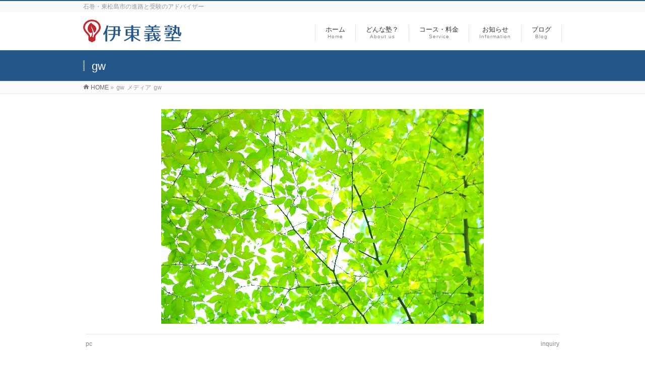

--- FILE ---
content_type: text/css
request_url: https://itougijuku.com/wp-content/themes/itougijuku/style.css
body_size: 527
content:
/*
 Theme Name:   伊東義塾
 Template:     biz-vektor
 Version:      1.0.0
 Text Domain:  itougijuku
*/
#content-main .rssBtn {
  display: none;
}
#footerInner {
  font-size: .9rem;
  box-sizing: border-box;
  padding: 0 1em;
}
#footerInner .footer-log {
  display: block;
  margin-bottom: 2em;
}
#footerInner .footer-log img {
  width: 200px;
}
#footerInner .footer-block {
  box-sizing: border-box;
  float: left;
  width: 48%;
  margin-right: 2%;
}
#footerInner .footer-block .footer-block-title {
  font-size: 1.1em;
  letter-spacing: .1em;
  border-bottom: 1px dotted #2980b9;
  margin-bottom: .5em;
}
#footerInner .footer-block dl:after {
  clear: both;
  content: '';
  display: block;
  visibility: hidden;
}
#footerInner .footer-block dl dt {
  clear: both;
  float: left;
  font-weight: normal;
  text-align: right;
}
#footerInner .footer-block dl dd {
  margin-bottom: .5em;
}
@media (max-width: 670px) {
  #footerInner .footer-block {
    float: none;
    width: 100%;
  }
}
#siteBottom #siteBottomInner.innerBox {
  padding-top: .3em;
  padding-bottom: .3em;
}
#siteBottom #siteBottomInner.innerBox #copy {
  padding: 0;
}
/*# sourceMappingURL=style.css.map */